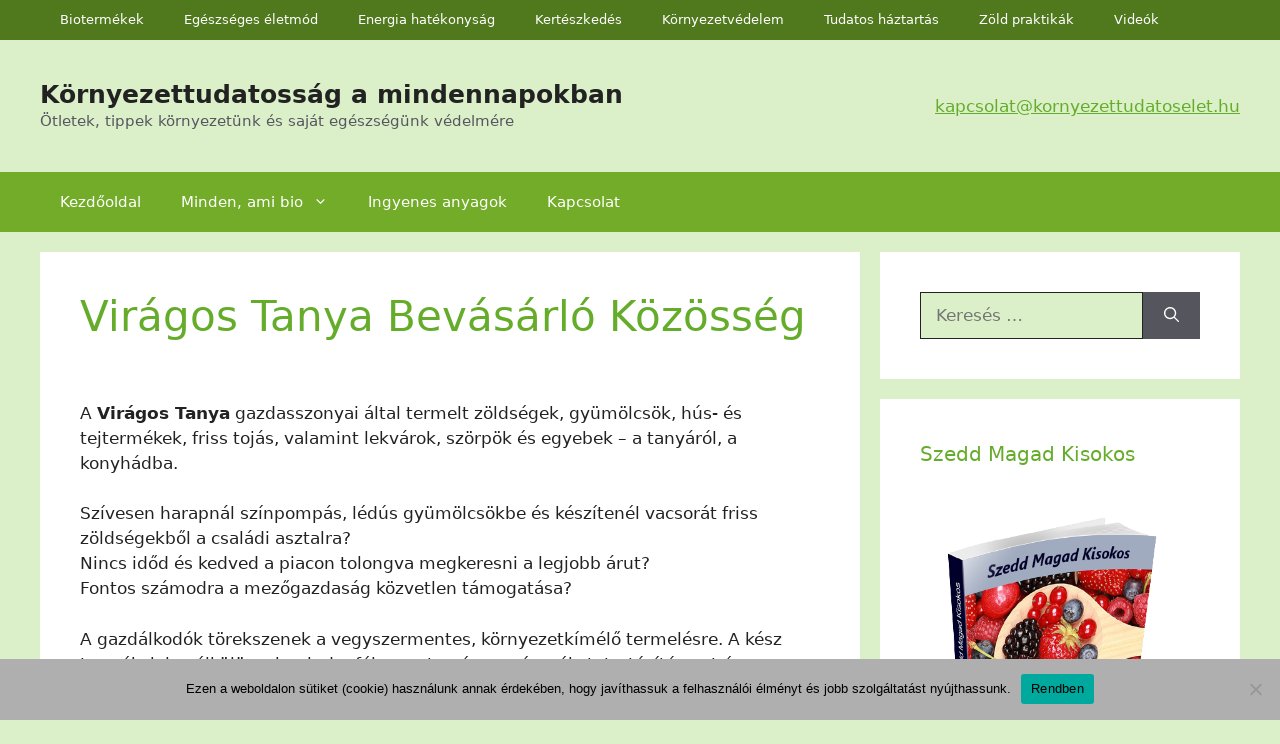

--- FILE ---
content_type: text/html; charset=UTF-8
request_url: https://kornyezettudatoselet.hu/minden-ami-bio/bevasarlo-kozossegek/viragos-tanya-bevasarlo-kozosseg/
body_size: 13990
content:
<!DOCTYPE html>
<html lang="hu">
<head>
	<meta charset="UTF-8">
	<link rel="profile" href="https://gmpg.org/xfn/11">
	<meta name='robots' content='index, follow, max-image-preview:large, max-snippet:-1, max-video-preview:-1' />
	<style>img:is([sizes="auto" i], [sizes^="auto," i]) { contain-intrinsic-size: 3000px 1500px }</style>
	<meta name="viewport" content="width=device-width, initial-scale=1">
	<!-- This site is optimized with the Yoast SEO plugin v25.5 - https://yoast.com/wordpress/plugins/seo/ -->
	<title>Virágos Tanya Bevásárló Közösség</title>
	<meta name="description" content="A Virágos Tanya gazdái hússal, tojással, zöldséggel és gyümölccsel is ellátják azokat, akik bio módon előállított terményekkel szeretnének táplálkozni." />
	<link rel="canonical" href="https://kornyezettudatoselet.hu/minden-ami-bio/bevasarlo-kozossegek/viragos-tanya-bevasarlo-kozosseg/" />
	<meta property="og:locale" content="hu_HU" />
	<meta property="og:type" content="article" />
	<meta property="og:title" content="Virágos Tanya Bevásárló Közösség" />
	<meta property="og:description" content="A Virágos Tanya gazdái hússal, tojással, zöldséggel és gyümölccsel is ellátják azokat, akik bio módon előállított terményekkel szeretnének táplálkozni." />
	<meta property="og:url" content="https://kornyezettudatoselet.hu/minden-ami-bio/bevasarlo-kozossegek/viragos-tanya-bevasarlo-kozosseg/" />
	<meta property="og:site_name" content="Környezettudatosság a mindennapokban" />
	<meta property="article:modified_time" content="2014-05-06T16:50:52+00:00" />
	<meta name="twitter:label1" content="Becsült olvasási idő" />
	<meta name="twitter:data1" content="1 perc" />
	<script type="application/ld+json" class="yoast-schema-graph">{"@context":"https://schema.org","@graph":[{"@type":"WebPage","@id":"https://kornyezettudatoselet.hu/minden-ami-bio/bevasarlo-kozossegek/viragos-tanya-bevasarlo-kozosseg/","url":"https://kornyezettudatoselet.hu/minden-ami-bio/bevasarlo-kozossegek/viragos-tanya-bevasarlo-kozosseg/","name":"Virágos Tanya Bevásárló Közösség","isPartOf":{"@id":"https://kornyezettudatoselet.hu/#website"},"datePublished":"2014-05-05T09:03:33+00:00","dateModified":"2014-05-06T16:50:52+00:00","description":"A Virágos Tanya gazdái hússal, tojással, zöldséggel és gyümölccsel is ellátják azokat, akik bio módon előállított terményekkel szeretnének táplálkozni.","breadcrumb":{"@id":"https://kornyezettudatoselet.hu/minden-ami-bio/bevasarlo-kozossegek/viragos-tanya-bevasarlo-kozosseg/#breadcrumb"},"inLanguage":"hu","potentialAction":[{"@type":"ReadAction","target":["https://kornyezettudatoselet.hu/minden-ami-bio/bevasarlo-kozossegek/viragos-tanya-bevasarlo-kozosseg/"]}]},{"@type":"BreadcrumbList","@id":"https://kornyezettudatoselet.hu/minden-ami-bio/bevasarlo-kozossegek/viragos-tanya-bevasarlo-kozosseg/#breadcrumb","itemListElement":[{"@type":"ListItem","position":1,"name":"Kezdőlap","item":"https://kornyezettudatoselet.hu/"},{"@type":"ListItem","position":2,"name":"Minden, ami bio","item":"https://kornyezettudatoselet.hu/minden-ami-bio/"},{"@type":"ListItem","position":3,"name":"Bevásárló közösségek","item":"https://kornyezettudatoselet.hu/minden-ami-bio/bevasarlo-kozossegek/"},{"@type":"ListItem","position":4,"name":"Virágos Tanya Bevásárló Közösség"}]},{"@type":"WebSite","@id":"https://kornyezettudatoselet.hu/#website","url":"https://kornyezettudatoselet.hu/","name":"Környezettudatosság a mindennapokban","description":"Ötletek, tippek környezetünk és saját egészségünk védelmére","potentialAction":[{"@type":"SearchAction","target":{"@type":"EntryPoint","urlTemplate":"https://kornyezettudatoselet.hu/?s={search_term_string}"},"query-input":{"@type":"PropertyValueSpecification","valueRequired":true,"valueName":"search_term_string"}}],"inLanguage":"hu"}]}</script>
	<!-- / Yoast SEO plugin. -->


<link rel="alternate" type="application/rss+xml" title="Környezettudatosság a mindennapokban &raquo; hírcsatorna" href="https://kornyezettudatoselet.hu/feed/" />
<link rel="alternate" type="application/rss+xml" title="Környezettudatosság a mindennapokban &raquo; hozzászólás hírcsatorna" href="https://kornyezettudatoselet.hu/comments/feed/" />
<link rel="alternate" type="application/rss+xml" title="Környezettudatosság a mindennapokban &raquo; Virágos Tanya Bevásárló Közösség hozzászólás hírcsatorna" href="https://kornyezettudatoselet.hu/minden-ami-bio/bevasarlo-kozossegek/viragos-tanya-bevasarlo-kozosseg/feed/" />
<script>
window._wpemojiSettings = {"baseUrl":"https:\/\/s.w.org\/images\/core\/emoji\/15.0.3\/72x72\/","ext":".png","svgUrl":"https:\/\/s.w.org\/images\/core\/emoji\/15.0.3\/svg\/","svgExt":".svg","source":{"concatemoji":"https:\/\/kornyezettudatoselet.hu\/wp-includes\/js\/wp-emoji-release.min.js?ver=6.7.4"}};
/*! This file is auto-generated */
!function(i,n){var o,s,e;function c(e){try{var t={supportTests:e,timestamp:(new Date).valueOf()};sessionStorage.setItem(o,JSON.stringify(t))}catch(e){}}function p(e,t,n){e.clearRect(0,0,e.canvas.width,e.canvas.height),e.fillText(t,0,0);var t=new Uint32Array(e.getImageData(0,0,e.canvas.width,e.canvas.height).data),r=(e.clearRect(0,0,e.canvas.width,e.canvas.height),e.fillText(n,0,0),new Uint32Array(e.getImageData(0,0,e.canvas.width,e.canvas.height).data));return t.every(function(e,t){return e===r[t]})}function u(e,t,n){switch(t){case"flag":return n(e,"\ud83c\udff3\ufe0f\u200d\u26a7\ufe0f","\ud83c\udff3\ufe0f\u200b\u26a7\ufe0f")?!1:!n(e,"\ud83c\uddfa\ud83c\uddf3","\ud83c\uddfa\u200b\ud83c\uddf3")&&!n(e,"\ud83c\udff4\udb40\udc67\udb40\udc62\udb40\udc65\udb40\udc6e\udb40\udc67\udb40\udc7f","\ud83c\udff4\u200b\udb40\udc67\u200b\udb40\udc62\u200b\udb40\udc65\u200b\udb40\udc6e\u200b\udb40\udc67\u200b\udb40\udc7f");case"emoji":return!n(e,"\ud83d\udc26\u200d\u2b1b","\ud83d\udc26\u200b\u2b1b")}return!1}function f(e,t,n){var r="undefined"!=typeof WorkerGlobalScope&&self instanceof WorkerGlobalScope?new OffscreenCanvas(300,150):i.createElement("canvas"),a=r.getContext("2d",{willReadFrequently:!0}),o=(a.textBaseline="top",a.font="600 32px Arial",{});return e.forEach(function(e){o[e]=t(a,e,n)}),o}function t(e){var t=i.createElement("script");t.src=e,t.defer=!0,i.head.appendChild(t)}"undefined"!=typeof Promise&&(o="wpEmojiSettingsSupports",s=["flag","emoji"],n.supports={everything:!0,everythingExceptFlag:!0},e=new Promise(function(e){i.addEventListener("DOMContentLoaded",e,{once:!0})}),new Promise(function(t){var n=function(){try{var e=JSON.parse(sessionStorage.getItem(o));if("object"==typeof e&&"number"==typeof e.timestamp&&(new Date).valueOf()<e.timestamp+604800&&"object"==typeof e.supportTests)return e.supportTests}catch(e){}return null}();if(!n){if("undefined"!=typeof Worker&&"undefined"!=typeof OffscreenCanvas&&"undefined"!=typeof URL&&URL.createObjectURL&&"undefined"!=typeof Blob)try{var e="postMessage("+f.toString()+"("+[JSON.stringify(s),u.toString(),p.toString()].join(",")+"));",r=new Blob([e],{type:"text/javascript"}),a=new Worker(URL.createObjectURL(r),{name:"wpTestEmojiSupports"});return void(a.onmessage=function(e){c(n=e.data),a.terminate(),t(n)})}catch(e){}c(n=f(s,u,p))}t(n)}).then(function(e){for(var t in e)n.supports[t]=e[t],n.supports.everything=n.supports.everything&&n.supports[t],"flag"!==t&&(n.supports.everythingExceptFlag=n.supports.everythingExceptFlag&&n.supports[t]);n.supports.everythingExceptFlag=n.supports.everythingExceptFlag&&!n.supports.flag,n.DOMReady=!1,n.readyCallback=function(){n.DOMReady=!0}}).then(function(){return e}).then(function(){var e;n.supports.everything||(n.readyCallback(),(e=n.source||{}).concatemoji?t(e.concatemoji):e.wpemoji&&e.twemoji&&(t(e.twemoji),t(e.wpemoji)))}))}((window,document),window._wpemojiSettings);
</script>
<style id='wp-emoji-styles-inline-css'>

	img.wp-smiley, img.emoji {
		display: inline !important;
		border: none !important;
		box-shadow: none !important;
		height: 1em !important;
		width: 1em !important;
		margin: 0 0.07em !important;
		vertical-align: -0.1em !important;
		background: none !important;
		padding: 0 !important;
	}
</style>
<link rel='stylesheet' id='wp-block-library-css' href='https://kornyezettudatoselet.hu/wp-includes/css/dist/block-library/style.min.css?ver=6.7.4' media='all' />
<style id='classic-theme-styles-inline-css'>
/*! This file is auto-generated */
.wp-block-button__link{color:#fff;background-color:#32373c;border-radius:9999px;box-shadow:none;text-decoration:none;padding:calc(.667em + 2px) calc(1.333em + 2px);font-size:1.125em}.wp-block-file__button{background:#32373c;color:#fff;text-decoration:none}
</style>
<style id='global-styles-inline-css'>
:root{--wp--preset--aspect-ratio--square: 1;--wp--preset--aspect-ratio--4-3: 4/3;--wp--preset--aspect-ratio--3-4: 3/4;--wp--preset--aspect-ratio--3-2: 3/2;--wp--preset--aspect-ratio--2-3: 2/3;--wp--preset--aspect-ratio--16-9: 16/9;--wp--preset--aspect-ratio--9-16: 9/16;--wp--preset--color--black: #000000;--wp--preset--color--cyan-bluish-gray: #abb8c3;--wp--preset--color--white: #ffffff;--wp--preset--color--pale-pink: #f78da7;--wp--preset--color--vivid-red: #cf2e2e;--wp--preset--color--luminous-vivid-orange: #ff6900;--wp--preset--color--luminous-vivid-amber: #fcb900;--wp--preset--color--light-green-cyan: #7bdcb5;--wp--preset--color--vivid-green-cyan: #00d084;--wp--preset--color--pale-cyan-blue: #8ed1fc;--wp--preset--color--vivid-cyan-blue: #0693e3;--wp--preset--color--vivid-purple: #9b51e0;--wp--preset--color--contrast: var(--contrast);--wp--preset--color--contrast-2: var(--contrast-2);--wp--preset--color--contrast-3: var(--contrast-3);--wp--preset--color--base: var(--base);--wp--preset--color--base-2: var(--base-2);--wp--preset--color--base-3: var(--base-3);--wp--preset--color--accent: var(--accent);--wp--preset--gradient--vivid-cyan-blue-to-vivid-purple: linear-gradient(135deg,rgba(6,147,227,1) 0%,rgb(155,81,224) 100%);--wp--preset--gradient--light-green-cyan-to-vivid-green-cyan: linear-gradient(135deg,rgb(122,220,180) 0%,rgb(0,208,130) 100%);--wp--preset--gradient--luminous-vivid-amber-to-luminous-vivid-orange: linear-gradient(135deg,rgba(252,185,0,1) 0%,rgba(255,105,0,1) 100%);--wp--preset--gradient--luminous-vivid-orange-to-vivid-red: linear-gradient(135deg,rgba(255,105,0,1) 0%,rgb(207,46,46) 100%);--wp--preset--gradient--very-light-gray-to-cyan-bluish-gray: linear-gradient(135deg,rgb(238,238,238) 0%,rgb(169,184,195) 100%);--wp--preset--gradient--cool-to-warm-spectrum: linear-gradient(135deg,rgb(74,234,220) 0%,rgb(151,120,209) 20%,rgb(207,42,186) 40%,rgb(238,44,130) 60%,rgb(251,105,98) 80%,rgb(254,248,76) 100%);--wp--preset--gradient--blush-light-purple: linear-gradient(135deg,rgb(255,206,236) 0%,rgb(152,150,240) 100%);--wp--preset--gradient--blush-bordeaux: linear-gradient(135deg,rgb(254,205,165) 0%,rgb(254,45,45) 50%,rgb(107,0,62) 100%);--wp--preset--gradient--luminous-dusk: linear-gradient(135deg,rgb(255,203,112) 0%,rgb(199,81,192) 50%,rgb(65,88,208) 100%);--wp--preset--gradient--pale-ocean: linear-gradient(135deg,rgb(255,245,203) 0%,rgb(182,227,212) 50%,rgb(51,167,181) 100%);--wp--preset--gradient--electric-grass: linear-gradient(135deg,rgb(202,248,128) 0%,rgb(113,206,126) 100%);--wp--preset--gradient--midnight: linear-gradient(135deg,rgb(2,3,129) 0%,rgb(40,116,252) 100%);--wp--preset--font-size--small: 13px;--wp--preset--font-size--medium: 20px;--wp--preset--font-size--large: 36px;--wp--preset--font-size--x-large: 42px;--wp--preset--spacing--20: 0.44rem;--wp--preset--spacing--30: 0.67rem;--wp--preset--spacing--40: 1rem;--wp--preset--spacing--50: 1.5rem;--wp--preset--spacing--60: 2.25rem;--wp--preset--spacing--70: 3.38rem;--wp--preset--spacing--80: 5.06rem;--wp--preset--shadow--natural: 6px 6px 9px rgba(0, 0, 0, 0.2);--wp--preset--shadow--deep: 12px 12px 50px rgba(0, 0, 0, 0.4);--wp--preset--shadow--sharp: 6px 6px 0px rgba(0, 0, 0, 0.2);--wp--preset--shadow--outlined: 6px 6px 0px -3px rgba(255, 255, 255, 1), 6px 6px rgba(0, 0, 0, 1);--wp--preset--shadow--crisp: 6px 6px 0px rgba(0, 0, 0, 1);}:where(.is-layout-flex){gap: 0.5em;}:where(.is-layout-grid){gap: 0.5em;}body .is-layout-flex{display: flex;}.is-layout-flex{flex-wrap: wrap;align-items: center;}.is-layout-flex > :is(*, div){margin: 0;}body .is-layout-grid{display: grid;}.is-layout-grid > :is(*, div){margin: 0;}:where(.wp-block-columns.is-layout-flex){gap: 2em;}:where(.wp-block-columns.is-layout-grid){gap: 2em;}:where(.wp-block-post-template.is-layout-flex){gap: 1.25em;}:where(.wp-block-post-template.is-layout-grid){gap: 1.25em;}.has-black-color{color: var(--wp--preset--color--black) !important;}.has-cyan-bluish-gray-color{color: var(--wp--preset--color--cyan-bluish-gray) !important;}.has-white-color{color: var(--wp--preset--color--white) !important;}.has-pale-pink-color{color: var(--wp--preset--color--pale-pink) !important;}.has-vivid-red-color{color: var(--wp--preset--color--vivid-red) !important;}.has-luminous-vivid-orange-color{color: var(--wp--preset--color--luminous-vivid-orange) !important;}.has-luminous-vivid-amber-color{color: var(--wp--preset--color--luminous-vivid-amber) !important;}.has-light-green-cyan-color{color: var(--wp--preset--color--light-green-cyan) !important;}.has-vivid-green-cyan-color{color: var(--wp--preset--color--vivid-green-cyan) !important;}.has-pale-cyan-blue-color{color: var(--wp--preset--color--pale-cyan-blue) !important;}.has-vivid-cyan-blue-color{color: var(--wp--preset--color--vivid-cyan-blue) !important;}.has-vivid-purple-color{color: var(--wp--preset--color--vivid-purple) !important;}.has-black-background-color{background-color: var(--wp--preset--color--black) !important;}.has-cyan-bluish-gray-background-color{background-color: var(--wp--preset--color--cyan-bluish-gray) !important;}.has-white-background-color{background-color: var(--wp--preset--color--white) !important;}.has-pale-pink-background-color{background-color: var(--wp--preset--color--pale-pink) !important;}.has-vivid-red-background-color{background-color: var(--wp--preset--color--vivid-red) !important;}.has-luminous-vivid-orange-background-color{background-color: var(--wp--preset--color--luminous-vivid-orange) !important;}.has-luminous-vivid-amber-background-color{background-color: var(--wp--preset--color--luminous-vivid-amber) !important;}.has-light-green-cyan-background-color{background-color: var(--wp--preset--color--light-green-cyan) !important;}.has-vivid-green-cyan-background-color{background-color: var(--wp--preset--color--vivid-green-cyan) !important;}.has-pale-cyan-blue-background-color{background-color: var(--wp--preset--color--pale-cyan-blue) !important;}.has-vivid-cyan-blue-background-color{background-color: var(--wp--preset--color--vivid-cyan-blue) !important;}.has-vivid-purple-background-color{background-color: var(--wp--preset--color--vivid-purple) !important;}.has-black-border-color{border-color: var(--wp--preset--color--black) !important;}.has-cyan-bluish-gray-border-color{border-color: var(--wp--preset--color--cyan-bluish-gray) !important;}.has-white-border-color{border-color: var(--wp--preset--color--white) !important;}.has-pale-pink-border-color{border-color: var(--wp--preset--color--pale-pink) !important;}.has-vivid-red-border-color{border-color: var(--wp--preset--color--vivid-red) !important;}.has-luminous-vivid-orange-border-color{border-color: var(--wp--preset--color--luminous-vivid-orange) !important;}.has-luminous-vivid-amber-border-color{border-color: var(--wp--preset--color--luminous-vivid-amber) !important;}.has-light-green-cyan-border-color{border-color: var(--wp--preset--color--light-green-cyan) !important;}.has-vivid-green-cyan-border-color{border-color: var(--wp--preset--color--vivid-green-cyan) !important;}.has-pale-cyan-blue-border-color{border-color: var(--wp--preset--color--pale-cyan-blue) !important;}.has-vivid-cyan-blue-border-color{border-color: var(--wp--preset--color--vivid-cyan-blue) !important;}.has-vivid-purple-border-color{border-color: var(--wp--preset--color--vivid-purple) !important;}.has-vivid-cyan-blue-to-vivid-purple-gradient-background{background: var(--wp--preset--gradient--vivid-cyan-blue-to-vivid-purple) !important;}.has-light-green-cyan-to-vivid-green-cyan-gradient-background{background: var(--wp--preset--gradient--light-green-cyan-to-vivid-green-cyan) !important;}.has-luminous-vivid-amber-to-luminous-vivid-orange-gradient-background{background: var(--wp--preset--gradient--luminous-vivid-amber-to-luminous-vivid-orange) !important;}.has-luminous-vivid-orange-to-vivid-red-gradient-background{background: var(--wp--preset--gradient--luminous-vivid-orange-to-vivid-red) !important;}.has-very-light-gray-to-cyan-bluish-gray-gradient-background{background: var(--wp--preset--gradient--very-light-gray-to-cyan-bluish-gray) !important;}.has-cool-to-warm-spectrum-gradient-background{background: var(--wp--preset--gradient--cool-to-warm-spectrum) !important;}.has-blush-light-purple-gradient-background{background: var(--wp--preset--gradient--blush-light-purple) !important;}.has-blush-bordeaux-gradient-background{background: var(--wp--preset--gradient--blush-bordeaux) !important;}.has-luminous-dusk-gradient-background{background: var(--wp--preset--gradient--luminous-dusk) !important;}.has-pale-ocean-gradient-background{background: var(--wp--preset--gradient--pale-ocean) !important;}.has-electric-grass-gradient-background{background: var(--wp--preset--gradient--electric-grass) !important;}.has-midnight-gradient-background{background: var(--wp--preset--gradient--midnight) !important;}.has-small-font-size{font-size: var(--wp--preset--font-size--small) !important;}.has-medium-font-size{font-size: var(--wp--preset--font-size--medium) !important;}.has-large-font-size{font-size: var(--wp--preset--font-size--large) !important;}.has-x-large-font-size{font-size: var(--wp--preset--font-size--x-large) !important;}
:where(.wp-block-post-template.is-layout-flex){gap: 1.25em;}:where(.wp-block-post-template.is-layout-grid){gap: 1.25em;}
:where(.wp-block-columns.is-layout-flex){gap: 2em;}:where(.wp-block-columns.is-layout-grid){gap: 2em;}
:root :where(.wp-block-pullquote){font-size: 1.5em;line-height: 1.6;}
</style>
<link rel='stylesheet' id='contact-form-7-css' href='https://kornyezettudatoselet.hu/wp-content/plugins/contact-form-7/includes/css/styles.css?ver=6.1' media='all' />
<link rel='stylesheet' id='cookie-notice-front-css' href='https://kornyezettudatoselet.hu/wp-content/plugins/cookie-notice/css/front.min.css?ver=2.5.7' media='all' />
<link rel='stylesheet' id='wc-captcha-frontend-css' href='https://kornyezettudatoselet.hu/wp-content/plugins/wc-captcha/css/frontend.css?ver=6.7.4' media='all' />
<link rel='stylesheet' id='generate-comments-css' href='https://kornyezettudatoselet.hu/wp-content/themes/generatepress/assets/css/components/comments.min.css?ver=3.1.3' media='all' />
<link rel='stylesheet' id='generate-widget-areas-css' href='https://kornyezettudatoselet.hu/wp-content/themes/generatepress/assets/css/components/widget-areas.min.css?ver=3.1.3' media='all' />
<link rel='stylesheet' id='generate-style-css' href='https://kornyezettudatoselet.hu/wp-content/themes/generatepress/assets/css/main.min.css?ver=3.1.3' media='all' />
<style id='generate-style-inline-css'>
body{background-color:#dbf0c9;color:var(--contrast);}a{color:#65ac2b;}a:hover, a:focus, a:active{color:var(--contrast);}.wp-block-group__inner-container{max-width:1200px;margin-left:auto;margin-right:auto;}.generate-back-to-top{font-size:20px;border-radius:3px;position:fixed;bottom:30px;right:30px;line-height:40px;width:40px;text-align:center;z-index:10;transition:opacity 300ms ease-in-out;}:root{--contrast:#222222;--contrast-2:#575760;--contrast-3:#b2b2be;--base:#f0f0f0;--base-2:#f7f8f9;--base-3:#ffffff;--accent:#1e73be;}.has-contrast-color{color:#222222;}.has-contrast-background-color{background-color:#222222;}.has-contrast-2-color{color:#575760;}.has-contrast-2-background-color{background-color:#575760;}.has-contrast-3-color{color:#b2b2be;}.has-contrast-3-background-color{background-color:#b2b2be;}.has-base-color{color:#f0f0f0;}.has-base-background-color{background-color:#f0f0f0;}.has-base-2-color{color:#f7f8f9;}.has-base-2-background-color{background-color:#f7f8f9;}.has-base-3-color{color:#ffffff;}.has-base-3-background-color{background-color:#ffffff;}.has-accent-color{color:#1e73be;}.has-accent-background-color{background-color:#1e73be;}.top-bar{background-color:var(--accent);color:#ffffff;}.top-bar a{color:#ffffff;}.top-bar a:hover{color:#303030;}.site-header{background-color:#dbf0c9;}.main-title a,.main-title a:hover{color:var(--contrast);}.site-description{color:var(--contrast-2);}.main-navigation,.main-navigation ul ul{background-color:#72ac29;}.main-navigation .main-nav ul li a, .main-navigation .menu-toggle, .main-navigation .menu-bar-items{color:var(--base-3);}.main-navigation .main-nav ul li:not([class*="current-menu-"]):hover > a, .main-navigation .main-nav ul li:not([class*="current-menu-"]):focus > a, .main-navigation .main-nav ul li.sfHover:not([class*="current-menu-"]) > a, .main-navigation .menu-bar-item:hover > a, .main-navigation .menu-bar-item.sfHover > a{color:var(--contrast);}button.menu-toggle:hover,button.menu-toggle:focus{color:var(--base-3);}.main-navigation .main-nav ul li[class*="current-menu-"] > a{color:var(--contrast-2);}.navigation-search input[type="search"],.navigation-search input[type="search"]:active, .navigation-search input[type="search"]:focus, .main-navigation .main-nav ul li.search-item.active > a, .main-navigation .menu-bar-items .search-item.active > a{color:var(--contrast);}.main-navigation ul ul{background-color:#72ac29;}.separate-containers .inside-article, .separate-containers .comments-area, .separate-containers .page-header, .one-container .container, .separate-containers .paging-navigation, .inside-page-header{background-color:var(--base-3);}.entry-title a{color:var(--contrast);}.entry-title a:hover{color:var(--contrast-2);}.entry-meta{color:var(--contrast-2);}h1{color:#65ac2b;}h2{color:#65ac2b;}h3{color:#65ac2b;}h4{color:#65ac2b;}.sidebar .widget{background-color:var(--base-3);}.footer-widgets{background-color:#72ac29;}.site-info{color:#ffffff;background-color:#50781d;}input[type="text"],input[type="email"],input[type="url"],input[type="password"],input[type="search"],input[type="tel"],input[type="number"],textarea,select{color:var(--contrast);background-color:#dbf0c9;border-color:var(--contrast);}input[type="text"]:focus,input[type="email"]:focus,input[type="url"]:focus,input[type="password"]:focus,input[type="search"]:focus,input[type="tel"]:focus,input[type="number"]:focus,textarea:focus,select:focus{color:var(--contrast);background-color:var(--base-2);border-color:var(--contrast-3);}button,html input[type="button"],input[type="reset"],input[type="submit"],a.button,a.wp-block-button__link:not(.has-background){color:#ffffff;background-color:#55555e;}button:hover,html input[type="button"]:hover,input[type="reset"]:hover,input[type="submit"]:hover,a.button:hover,button:focus,html input[type="button"]:focus,input[type="reset"]:focus,input[type="submit"]:focus,a.button:focus,a.wp-block-button__link:not(.has-background):active,a.wp-block-button__link:not(.has-background):focus,a.wp-block-button__link:not(.has-background):hover{color:#ffffff;background-color:#3f4047;}a.generate-back-to-top{background-color:#65ac2b;color:#ffffff;}a.generate-back-to-top:hover,a.generate-back-to-top:focus{background-color:var(--contrast);color:#ffffff;}@media (max-width:768px){.main-navigation .menu-bar-item:hover > a, .main-navigation .menu-bar-item.sfHover > a{background:none;color:var(--base-3);}}.inside-top-bar.grid-container{max-width:1280px;}.inside-header{padding:40px;}.inside-header.grid-container{max-width:1280px;}.site-main .wp-block-group__inner-container{padding:40px;}.separate-containers .paging-navigation{padding-top:20px;padding-bottom:20px;}.entry-content .alignwide, body:not(.no-sidebar) .entry-content .alignfull{margin-left:-40px;width:calc(100% + 80px);max-width:calc(100% + 80px);}.rtl .menu-item-has-children .dropdown-menu-toggle{padding-left:20px;}.rtl .main-navigation .main-nav ul li.menu-item-has-children > a{padding-right:20px;}.footer-widgets-container.grid-container{max-width:1280px;}.inside-site-info.grid-container{max-width:1280px;}@media (max-width:768px){.separate-containers .inside-article, .separate-containers .comments-area, .separate-containers .page-header, .separate-containers .paging-navigation, .one-container .site-content, .inside-page-header{padding:30px;}.site-main .wp-block-group__inner-container{padding:30px;}.inside-top-bar{padding-right:30px;padding-left:30px;}.inside-header{padding-right:30px;padding-left:30px;}.widget-area .widget{padding-top:30px;padding-right:30px;padding-bottom:30px;padding-left:30px;}.footer-widgets-container{padding-top:30px;padding-right:30px;padding-bottom:30px;padding-left:30px;}.inside-site-info{padding-right:30px;padding-left:30px;}.entry-content .alignwide, body:not(.no-sidebar) .entry-content .alignfull{margin-left:-30px;width:calc(100% + 60px);max-width:calc(100% + 60px);}.one-container .site-main .paging-navigation{margin-bottom:20px;}}/* End cached CSS */.is-right-sidebar{width:30%;}.is-left-sidebar{width:30%;}.site-content .content-area{width:70%;}@media (max-width:768px){.main-navigation .menu-toggle,.sidebar-nav-mobile:not(#sticky-placeholder){display:block;}.main-navigation ul,.gen-sidebar-nav,.main-navigation:not(.slideout-navigation):not(.toggled) .main-nav > ul,.has-inline-mobile-toggle #site-navigation .inside-navigation > *:not(.navigation-search):not(.main-nav){display:none;}.nav-align-right .inside-navigation,.nav-align-center .inside-navigation{justify-content:space-between;}}
</style>
<link rel='stylesheet' id='generate-child-css' href='https://kornyezettudatoselet.hu/wp-content/themes/generatepress-child/style.css?ver=1654239003' media='all' />
<link rel='stylesheet' id='generate-secondary-nav-css' href='https://kornyezettudatoselet.hu/wp-content/plugins/gp-premium/secondary-nav/functions/css/main.min.css?ver=2.3.1' media='all' />
<style id='generate-secondary-nav-inline-css'>
.secondary-navigation{background-color:#50781d;}.secondary-navigation .main-nav ul li a,.secondary-navigation .menu-toggle,.secondary-menu-bar-items .menu-bar-item > a{color:var(--base-3);}.secondary-navigation .secondary-menu-bar-items{color:var(--base-3);}button.secondary-menu-toggle:hover,button.secondary-menu-toggle:focus{color:var(--base-3);}.widget-area .secondary-navigation{margin-bottom:20px;}.secondary-navigation ul ul{background-color:var(--contrast);top:auto;}.secondary-navigation .main-nav ul li:not([class*="current-menu-"]):hover > a, .secondary-navigation .main-nav ul li:not([class*="current-menu-"]):focus > a, .secondary-navigation .main-nav ul li.sfHover:not([class*="current-menu-"]) > a, .secondary-menu-bar-items .menu-bar-item:hover > a{color:#d3d3dd;}.secondary-navigation .main-nav ul ul li:not([class*="current-menu-"]):hover > a,.secondary-navigation .main-nav ul ul li:not([class*="current-menu-"]):focus > a,.secondary-navigation .main-nav ul ul li.sfHover:not([class*="current-menu-"]) > a{color:#ffffff;background-color:#474747;}.secondary-navigation .main-nav ul li[class*="current-menu-"] > a{color:#222222;}.secondary-navigation .main-nav ul ul li[class*="current-menu-"] > a{color:#ffffff;background-color:#474747;}.secondary-navigation.toggled .dropdown-menu-toggle:before{display:none;}@media (max-width:768px) {.secondary-menu-bar-items .menu-bar-item:hover > a{background: none;color: var(--base-3);}}
</style>
<link rel='stylesheet' id='generate-secondary-nav-mobile-css' href='https://kornyezettudatoselet.hu/wp-content/plugins/gp-premium/secondary-nav/functions/css/main-mobile.min.css?ver=2.3.1' media='all' />
<script id="cookie-notice-front-js-before">
var cnArgs = {"ajaxUrl":"https:\/\/kornyezettudatoselet.hu\/wp-admin\/admin-ajax.php","nonce":"378d2a882f","hideEffect":"slide","position":"bottom","onScroll":false,"onScrollOffset":100,"onClick":false,"cookieName":"cookie_notice_accepted","cookieTime":15811200,"cookieTimeRejected":2592000,"globalCookie":false,"redirection":false,"cache":false,"revokeCookies":false,"revokeCookiesOpt":"automatic"};
</script>
<script src="https://kornyezettudatoselet.hu/wp-content/plugins/cookie-notice/js/front.min.js?ver=2.5.7" id="cookie-notice-front-js"></script>
<link rel="https://api.w.org/" href="https://kornyezettudatoselet.hu/wp-json/" /><link rel="alternate" title="JSON" type="application/json" href="https://kornyezettudatoselet.hu/wp-json/wp/v2/pages/5214" /><link rel="EditURI" type="application/rsd+xml" title="RSD" href="https://kornyezettudatoselet.hu/xmlrpc.php?rsd" />
<meta name="generator" content="WordPress 6.7.4" />
<link rel='shortlink' href='https://kornyezettudatoselet.hu/?p=5214' />
<link rel="alternate" title="oEmbed (JSON)" type="application/json+oembed" href="https://kornyezettudatoselet.hu/wp-json/oembed/1.0/embed?url=https%3A%2F%2Fkornyezettudatoselet.hu%2Fminden-ami-bio%2Fbevasarlo-kozossegek%2Fviragos-tanya-bevasarlo-kozosseg%2F" />
<link rel="alternate" title="oEmbed (XML)" type="text/xml+oembed" href="https://kornyezettudatoselet.hu/wp-json/oembed/1.0/embed?url=https%3A%2F%2Fkornyezettudatoselet.hu%2Fminden-ami-bio%2Fbevasarlo-kozossegek%2Fviragos-tanya-bevasarlo-kozosseg%2F&#038;format=xml" />

		<!-- GA Google Analytics @ https://m0n.co/ga -->
		<script>
			(function(i,s,o,g,r,a,m){i['GoogleAnalyticsObject']=r;i[r]=i[r]||function(){
			(i[r].q=i[r].q||[]).push(arguments)},i[r].l=1*new Date();a=s.createElement(o),
			m=s.getElementsByTagName(o)[0];a.async=1;a.src=g;m.parentNode.insertBefore(a,m)
			})(window,document,'script','https://www.google-analytics.com/analytics.js','ga');
			ga('create', 'UA-50420738-1', 'auto');
			ga('send', 'pageview');
		</script>

	</head>

<body class="page-template-default page page-id-5214 page-child parent-pageid-4178 wp-embed-responsive cookies-not-set secondary-nav-above-header secondary-nav-aligned-left right-sidebar nav-below-header separate-containers header-aligned-left dropdown-hover" itemtype="https://schema.org/WebPage" itemscope>
	<a class="screen-reader-text skip-link" href="#content" title="Kilépés a tartalomba">Kilépés a tartalomba</a>			<nav id="secondary-navigation" class="secondary-navigation" itemtype="https://schema.org/SiteNavigationElement" itemscope="itemscope">
				<div class="inside-navigation grid-container grid-parent">
										<button class="menu-toggle secondary-menu-toggle">
						<span class="gp-icon icon-menu-bars"><svg viewBox="0 0 512 512" aria-hidden="true" xmlns="http://www.w3.org/2000/svg" width="1em" height="1em"><path d="M0 96c0-13.255 10.745-24 24-24h464c13.255 0 24 10.745 24 24s-10.745 24-24 24H24c-13.255 0-24-10.745-24-24zm0 160c0-13.255 10.745-24 24-24h464c13.255 0 24 10.745 24 24s-10.745 24-24 24H24c-13.255 0-24-10.745-24-24zm0 160c0-13.255 10.745-24 24-24h464c13.255 0 24 10.745 24 24s-10.745 24-24 24H24c-13.255 0-24-10.745-24-24z" /></svg><svg viewBox="0 0 512 512" aria-hidden="true" xmlns="http://www.w3.org/2000/svg" width="1em" height="1em"><path d="M71.029 71.029c9.373-9.372 24.569-9.372 33.942 0L256 222.059l151.029-151.03c9.373-9.372 24.569-9.372 33.942 0 9.372 9.373 9.372 24.569 0 33.942L289.941 256l151.03 151.029c9.372 9.373 9.372 24.569 0 33.942-9.373 9.372-24.569 9.372-33.942 0L256 289.941l-151.029 151.03c-9.373 9.372-24.569 9.372-33.942 0-9.372-9.373-9.372-24.569 0-33.942L222.059 256 71.029 104.971c-9.372-9.373-9.372-24.569 0-33.942z" /></svg></span><span class="mobile-menu">Menu</span>					</button>
					<div class="main-nav"><ul id="menu-blog-kategoriak" class=" secondary-menu sf-menu"><li id="menu-item-8908" class="menu-item menu-item-type-taxonomy menu-item-object-category menu-item-8908"><a href="https://kornyezettudatoselet.hu/category/biotermekek/">Biotermékek</a></li>
<li id="menu-item-8909" class="menu-item menu-item-type-taxonomy menu-item-object-category menu-item-8909"><a href="https://kornyezettudatoselet.hu/category/egeszseges-eletmod/">Egészséges életmód</a></li>
<li id="menu-item-9723" class="menu-item menu-item-type-taxonomy menu-item-object-category menu-item-9723"><a href="https://kornyezettudatoselet.hu/category/energia_hatekonysag/">Energia hatékonyság</a></li>
<li id="menu-item-9730" class="menu-item menu-item-type-taxonomy menu-item-object-category menu-item-9730"><a href="https://kornyezettudatoselet.hu/category/kerteszkedes/">Kertészkedés</a></li>
<li id="menu-item-8913" class="menu-item menu-item-type-taxonomy menu-item-object-category menu-item-8913"><a href="https://kornyezettudatoselet.hu/category/kornyezetvedelem/">Környezetvédelem</a></li>
<li id="menu-item-8918" class="menu-item menu-item-type-taxonomy menu-item-object-category menu-item-8918"><a href="https://kornyezettudatoselet.hu/category/tudatos_haztartas/">Tudatos háztartás</a></li>
<li id="menu-item-8921" class="menu-item menu-item-type-taxonomy menu-item-object-category menu-item-8921"><a href="https://kornyezettudatoselet.hu/category/zold_praktikak/">Zöld praktikák</a></li>
<li id="menu-item-8919" class="menu-item menu-item-type-taxonomy menu-item-object-category menu-item-8919"><a href="https://kornyezettudatoselet.hu/category/videok/">Videók</a></li>
</ul></div>				</div><!-- .inside-navigation -->
			</nav><!-- #secondary-navigation -->
					<header class="site-header" id="masthead" aria-label="Oldal"  itemtype="https://schema.org/WPHeader" itemscope>
			<div class="inside-header grid-container">
				<div class="site-branding">
						<p class="main-title" itemprop="headline">
					<a href="https://kornyezettudatoselet.hu/" rel="home">
						Környezettudatosság a mindennapokban
					</a>
				</p>
						<p class="site-description" itemprop="description">
					Ötletek, tippek környezetünk és saját egészségünk védelmére
				</p>
					</div>			<div class="header-widget">
				<aside id="custom_html-6" class="widget_text widget inner-padding widget_custom_html"><div class="textwidget custom-html-widget"> <i class="fa-solid fa-envelope"></i> <a href="mailto:kapcsolat@kornyezettudatoselet.hu"><u>kapcsolat@kornyezettudatoselet.hu</u></a></div></aside>			</div>
						</div>
		</header>
				<nav class="main-navigation sub-menu-right" id="site-navigation" aria-label="Elsődleges"  itemtype="https://schema.org/SiteNavigationElement" itemscope>
			<div class="inside-navigation grid-container">
								<button class="menu-toggle" aria-controls="primary-menu" aria-expanded="false">
					<span class="gp-icon icon-menu-bars"><svg viewBox="0 0 512 512" aria-hidden="true" xmlns="http://www.w3.org/2000/svg" width="1em" height="1em"><path d="M0 96c0-13.255 10.745-24 24-24h464c13.255 0 24 10.745 24 24s-10.745 24-24 24H24c-13.255 0-24-10.745-24-24zm0 160c0-13.255 10.745-24 24-24h464c13.255 0 24 10.745 24 24s-10.745 24-24 24H24c-13.255 0-24-10.745-24-24zm0 160c0-13.255 10.745-24 24-24h464c13.255 0 24 10.745 24 24s-10.745 24-24 24H24c-13.255 0-24-10.745-24-24z" /></svg><svg viewBox="0 0 512 512" aria-hidden="true" xmlns="http://www.w3.org/2000/svg" width="1em" height="1em"><path d="M71.029 71.029c9.373-9.372 24.569-9.372 33.942 0L256 222.059l151.029-151.03c9.373-9.372 24.569-9.372 33.942 0 9.372 9.373 9.372 24.569 0 33.942L289.941 256l151.03 151.029c9.372 9.373 9.372 24.569 0 33.942-9.373 9.372-24.569 9.372-33.942 0L256 289.941l-151.029 151.03c-9.373 9.372-24.569 9.372-33.942 0-9.372-9.373-9.372-24.569 0-33.942L222.059 256 71.029 104.971c-9.372-9.373-9.372-24.569 0-33.942z" /></svg></span><span class="mobile-menu">Menü</span>				</button>
				<div id="primary-menu" class="main-nav"><ul id="menu-oldalak" class=" menu sf-menu"><li id="menu-item-2252" class="menu-item menu-item-type-post_type menu-item-object-page menu-item-home menu-item-2252"><a href="https://kornyezettudatoselet.hu/">Kezdőoldal</a></li>
<li id="menu-item-2247" class="menu-item menu-item-type-post_type menu-item-object-page current-page-ancestor menu-item-has-children menu-item-2247"><a href="https://kornyezettudatoselet.hu/minden-ami-bio/">Minden, ami bio<span role="presentation" class="dropdown-menu-toggle"><span class="gp-icon icon-arrow"><svg viewBox="0 0 330 512" aria-hidden="true" xmlns="http://www.w3.org/2000/svg" width="1em" height="1em"><path d="M305.913 197.085c0 2.266-1.133 4.815-2.833 6.514L171.087 335.593c-1.7 1.7-4.249 2.832-6.515 2.832s-4.815-1.133-6.515-2.832L26.064 203.599c-1.7-1.7-2.832-4.248-2.832-6.514s1.132-4.816 2.832-6.515l14.162-14.163c1.7-1.699 3.966-2.832 6.515-2.832 2.266 0 4.815 1.133 6.515 2.832l111.316 111.317 111.316-111.317c1.7-1.699 4.249-2.832 6.515-2.832s4.815 1.133 6.515 2.832l14.162 14.163c1.7 1.7 2.833 4.249 2.833 6.515z" /></svg></span></span></a>
<ul class="sub-menu">
	<li id="menu-item-8935" class="menu-item menu-item-type-post_type menu-item-object-page menu-item-8935"><a href="https://kornyezettudatoselet.hu/minden-ami-bio/biogazdasagok/">Biogazdaságok</a></li>
	<li id="menu-item-8936" class="menu-item menu-item-type-post_type menu-item-object-page menu-item-8936"><a href="https://kornyezettudatoselet.hu/minden-ami-bio/biopiacok/">Biopiacok</a></li>
	<li id="menu-item-8939" class="menu-item menu-item-type-post_type menu-item-object-page menu-item-has-children menu-item-8939"><a href="https://kornyezettudatoselet.hu/minden-ami-bio/bioboltok/">Bioboltok<span role="presentation" class="dropdown-menu-toggle"><span class="gp-icon icon-arrow-right"><svg viewBox="0 0 192 512" aria-hidden="true" xmlns="http://www.w3.org/2000/svg" width="1em" height="1em" fill-rule="evenodd" clip-rule="evenodd" stroke-linejoin="round" stroke-miterlimit="1.414"><path d="M178.425 256.001c0 2.266-1.133 4.815-2.832 6.515L43.599 394.509c-1.7 1.7-4.248 2.833-6.514 2.833s-4.816-1.133-6.515-2.833l-14.163-14.162c-1.699-1.7-2.832-3.966-2.832-6.515 0-2.266 1.133-4.815 2.832-6.515l111.317-111.316L16.407 144.685c-1.699-1.7-2.832-4.249-2.832-6.515s1.133-4.815 2.832-6.515l14.163-14.162c1.7-1.7 4.249-2.833 6.515-2.833s4.815 1.133 6.514 2.833l131.994 131.993c1.7 1.7 2.832 4.249 2.832 6.515z" fill-rule="nonzero" /></svg></span></span></a>
	<ul class="sub-menu">
		<li id="menu-item-8937" class="menu-item menu-item-type-post_type menu-item-object-page menu-item-8937"><a href="https://kornyezettudatoselet.hu/minden-ami-bio/bioboltok/budapesti-bioboltok/">Budapesti bioboltok</a></li>
		<li id="menu-item-8940" class="menu-item menu-item-type-post_type menu-item-object-page menu-item-8940"><a href="https://kornyezettudatoselet.hu/minden-ami-bio/bioboltok/videki-bioboltok/">Vidéki bioboltok</a></li>
		<li id="menu-item-8941" class="menu-item menu-item-type-post_type menu-item-object-page menu-item-8941"><a href="https://kornyezettudatoselet.hu/minden-ami-bio/bioboltok/internetes-bioboltok/">Internetes bioboltok</a></li>
	</ul>
</li>
	<li id="menu-item-8942" class="menu-item menu-item-type-post_type menu-item-object-page current-page-ancestor menu-item-8942"><a href="https://kornyezettudatoselet.hu/minden-ami-bio/bevasarlo-kozossegek/">Bevásárló közösségek</a></li>
	<li id="menu-item-8949" class="menu-item menu-item-type-post_type menu-item-object-page menu-item-8949"><a href="https://kornyezettudatoselet.hu/minden-ami-bio/kozossegi-gazdasagok/">Közösségi gazdaságok</a></li>
</ul>
</li>
<li id="menu-item-8932" class="menu-item menu-item-type-post_type menu-item-object-page menu-item-8932"><a href="https://kornyezettudatoselet.hu/ingyenes-anyagok/">Ingyenes anyagok</a></li>
<li id="menu-item-9729" class="menu-item menu-item-type-post_type menu-item-object-page menu-item-9729"><a href="https://kornyezettudatoselet.hu/kapcsolat/">Kapcsolat</a></li>
</ul></div>			</div>
		</nav>
		
	<div class="site grid-container container hfeed" id="page">
				<div class="site-content" id="content">
			
	<div class="content-area" id="primary">
		<main class="site-main" id="main">
			
<article id="post-5214" class="post-5214 page type-page status-publish" itemtype="https://schema.org/CreativeWork" itemscope>
	<div class="inside-article">
		
			<header class="entry-header" aria-label="Tartalom">
				<h1 class="entry-title" itemprop="headline">Virágos Tanya Bevásárló Közösség</h1>			</header>

			
		<div class="entry-content" itemprop="text">
			<p> <br /> A <strong>Virágos Tanya</strong> gazdasszonyai által termelt zöldségek, gyümölcsök, hús- és tejtermékek, friss tojás, valamint lekvárok, szörpök és egyebek – a tanyáról, a konyhádba.<br />  <br /> Szívesen harapnál színpompás, lédús gyümölcsökbe és készítenél vacsorát friss zöldségekből a családi asztalra?<br /> Nincs időd és kedved a piacon tolongva megkeresni a legjobb árut?<br /> Fontos számodra a mezőgazdaság közvetlen támogatása?</p>
<p>A gazdálkodók törekszenek a vegyszermentes, környezetkímélő termelésre. A kész termékek is nélkülöznek mindenféle mesterséges színezéket, tartósítószert és ízfokozót.<br /> E terményekből a heti rendszerességgel összeállított kosarak változatos összeállítására törekszenek. A <strong>zöldségkosarak</strong>hoz <strong>Ásotthalmon, Budapesten és Szegeden</strong> lehet hozzájutni előre megbeszélt időpontban.<br /> A termelők lehetőséget biztosítanak arra, hogy meglátogasd a tanyát és saját szemeddel lásd, hogyan és milyen módszerekkel termelnek. A jövőben „nyitott kert” és összejövetelek is tervben vannak.</p>
<p>Ha szeretnél egészséges, tápanyagban gazdag élelmiszerekhez hozzájutni, miközben támogatod egy ökológiai gazdaság mindennapjait, keresd a Virágos Tanya gazdasszonyait.</p>
<p>&nbsp;</p>
<figure id="attachment_5222" aria-describedby="caption-attachment-5222" style="width: 390px" class="wp-caption aligncenter"><a href="https://kornyezettudatoselet.hu/wp-content/uploads/2014/05/Zöldségkosár-111.jpg"><img fetchpriority="high" decoding="async" class="size-full wp-image-5222  " title="Virágos Tanya Bevásárló Közösség" alt="Virágos Tanya Bevásárló Közösség" src="https://kornyezettudatoselet.hu/wp-content/uploads/2014/05/Zöldségkosár-111.jpg" width="400" height="300" /></a><figcaption id="caption-attachment-5222" class="wp-caption-text">A Virágos Tanya terményei</figcaption></figure>
<p>&nbsp;</p>
<p><a title="Virágos Tanya Bevásárló Közösség" href="https://kornyezettudatoselet.hu/minden-ami-bio/bevasarlo-kozossegek/#Virágos Tanya Bevásárló Közösség" target="_blank">Elérhetőségek: &gt;&gt;&gt;</a></p>
		</div>

			</div>
</article>

			<div class="comments-area">
				<div id="comments">

		<div id="respond" class="comment-respond">
		<h3 id="reply-title" class="comment-reply-title">Szólj hozzá!</h3><form action="https://kornyezettudatoselet.hu/wp-comments-post.php" method="post" id="commentform" class="comment-form" novalidate><p class="comment-form-comment"><label for="comment" class="screen-reader-text">Hozzászólás</label><textarea id="comment" name="comment" cols="45" rows="8" required></textarea></p><label for="author" class="screen-reader-text">Név</label><input placeholder="Név *" id="author" name="author" type="text" value="" size="30" required />
<label for="email" class="screen-reader-text">Email</label><input placeholder="Email *" id="email" name="email" type="email" value="" size="30" required />
<label for="url" class="screen-reader-text">Honlap</label><input placeholder="Honlap" id="url" name="url" type="url" value="" size="30" />

		<p class="wc_captcha-form">
			<label>Írd be a hiányzó számot<br/></label>
			<span>&#x38;&#x31; + <input type="text" size="2" length="2" id="wc-input" class="wc-input" name="wc-value" value="" aria-required="true"/> = 8&#54;</span>
		</p><p class="form-submit"><input name="submit" type="submit" id="submit" class="submit" value="Hozzászólás küldése" /> <input type='hidden' name='comment_post_ID' value='5214' id='comment_post_ID' />
<input type='hidden' name='comment_parent' id='comment_parent' value='0' />
</p> <p class="comment-form-aios-antibot-keys"><input type="hidden" name="dpi4u0d2" value="hlcwr0usnoxe" ><input type="hidden" name="5fmhm3d6" value="39flv8b3x4vj" ><input type="hidden" name="og0peb8h" value="x1vhgv48v1eq" ><input type="hidden" name="gy96b15x" value="xolqhfuw34m8" ><input type="hidden" name="aios_antibot_keys_expiry" id="aios_antibot_keys_expiry" value="1768953600"></p></form>	</div><!-- #respond -->
	
</div><!-- #comments -->
			</div>

					</main>
	</div>

	<div class="widget-area sidebar is-right-sidebar" id="right-sidebar">
	<div class="inside-right-sidebar">
		<aside id="search-8" class="widget inner-padding widget_search"><form method="get" class="search-form" action="https://kornyezettudatoselet.hu/">
	<label>
		<span class="screen-reader-text">Keresés:</span>
		<input type="search" class="search-field" placeholder="Keresés &hellip;" value="" name="s" title="Keresés:">
	</label>
	<button class="search-submit" aria-label="Keresés"><span class="gp-icon icon-search"><svg viewBox="0 0 512 512" aria-hidden="true" xmlns="http://www.w3.org/2000/svg" width="1em" height="1em"><path fill-rule="evenodd" clip-rule="evenodd" d="M208 48c-88.366 0-160 71.634-160 160s71.634 160 160 160 160-71.634 160-160S296.366 48 208 48zM0 208C0 93.125 93.125 0 208 0s208 93.125 208 208c0 48.741-16.765 93.566-44.843 129.024l133.826 134.018c9.366 9.379 9.355 24.575-.025 33.941-9.379 9.366-24.575 9.355-33.941-.025L337.238 370.987C301.747 399.167 256.839 416 208 416 93.125 416 0 322.875 0 208z" /></svg></span></button></form>
</aside><aside id="custom_html-3" class="widget_text widget inner-padding widget_custom_html"><h2 class="widget-title">Szedd Magad Kisokos</h2><div class="textwidget custom-html-widget"><!-- wp:image {"id":10070,"width":336,"height":418,"sizeSlug":"full","linkDestination":"media"} -->
<figure class="wp-block-image size-full is-resized"><a href="https://szeddlemagad.hu/szedd-magad-kisokos"><img src="https://kornyezettudatoselet.hu/wp-content/uploads/2015/05/szmk-hn.png" alt="Szedd Magad Kisokos" class="wp-image-10070" width="336" height="418"/></a></figure>
<!-- /wp:image --></div></aside><aside id="custom_html-4" class="widget_text widget inner-padding widget_custom_html"><h2 class="widget-title">Ingyenesen letölthető</h2><div class="textwidget custom-html-widget"><!-- wp:image {"id":8906,"width":255,"height":360,"sizeSlug":"full","linkDestination":"media"} -->
<figure class="wp-block-image size-full is-resized"><a href="https://kornyezettudatoselet.hu/ingyenes-anyagok"><img src="https://kornyezettudatoselet.hu/wp-content/uploads/2015/04/ingyenes-anyagok-kicsi.jpg" alt="Ingyenesen letölthető anyagok az ökológiai állattenyésztéssel és vegyszermentes növénytermesztéssel kapcsolatban" class="wp-image-8906" width="255" height="360"/></a></figure>
<!-- /wp:image --></div></aside>	</div>
</div>

	</div>
</div>


<div class="site-footer">
				<div id="footer-widgets" class="site footer-widgets">
				<div class="footer-widgets-container grid-container">
					<div class="inside-footer-widgets">
							<div class="footer-widget-1">
		<aside id="block-8" class="widget inner-padding widget_block">
<h5 class="wp-block-heading">Ingyenesen letölthető anyagok</h5>
</aside><aside id="block-9" class="widget inner-padding widget_block widget_media_image">
<figure class="wp-block-image size-full is-resized"><a href="https://kornyezettudatoselet.hu/ingyenes-anyagok"><img loading="lazy" decoding="async" src="https://kornyezettudatoselet.hu/wp-content/uploads/2015/04/ingyenes-anyagok-kicsi.jpg" alt="Ingyenesen letölthető anyagok az ökológiai állattenyésztéssel és vegyszermentes növénytermesztéssel kapcsolatban" class="wp-image-8906" width="255" height="360" srcset="https://kornyezettudatoselet.hu/wp-content/uploads/2015/04/ingyenes-anyagok-kicsi.jpg 340w, https://kornyezettudatoselet.hu/wp-content/uploads/2015/04/ingyenes-anyagok-kicsi-213x300.jpg 213w" sizes="auto, (max-width: 255px) 100vw, 255px" /></a></figure>
</aside>	</div>
		<div class="footer-widget-2">
		<aside id="block-6" class="widget inner-padding widget_block">
<h5 class="wp-block-heading">Szedd Magad Kisokos</h5>
</aside><aside id="block-10" class="widget inner-padding widget_block widget_media_image">
<figure class="wp-block-image size-full is-resized"><a href="https://szeddlemagad.hu/szedd-magad-kisokos"><img loading="lazy" decoding="async" src="https://kornyezettudatoselet.hu/wp-content/uploads/2015/05/szmk-hn.png" alt="Szedd Magad Kisokos" class="wp-image-10070" width="336" height="418" srcset="https://kornyezettudatoselet.hu/wp-content/uploads/2015/05/szmk-hn.png 448w, https://kornyezettudatoselet.hu/wp-content/uploads/2015/05/szmk-hn-241x300.png 241w" sizes="auto, (max-width: 336px) 100vw, 336px" /></a></figure>
</aside>	</div>
		<div class="footer-widget-3">
		<aside id="block-2" class="widget inner-padding widget_block">
<h5 class="wp-block-heading">Használd ki Te is a magok erejét</h5>
</aside><aside id="block-7" class="widget inner-padding widget_block widget_media_image">
<figure class="wp-block-image size-large is-resized"><a href="https://a-magok-ereje.hu/"><img loading="lazy" decoding="async" src="https://kornyezettudatoselet.hu/wp-content/uploads/2015/03/soul-grandcanyon-1024-784-1024x784.jpg" alt="Használd ki a magok erejét, fedezd fel a Soul-t!" class="wp-image-8461" width="512" height="392" srcset="https://kornyezettudatoselet.hu/wp-content/uploads/2015/03/soul-grandcanyon-1024-784.jpg 1024w, https://kornyezettudatoselet.hu/wp-content/uploads/2015/03/soul-grandcanyon-1024-784-300x230.jpg 300w" sizes="auto, (max-width: 512px) 100vw, 512px" /></a></figure>
</aside>	</div>
						</div>
				</div>
			</div>
					<footer class="site-info" aria-label="Oldal"  itemtype="https://schema.org/WPFooter" itemscope>
			<div class="inside-site-info grid-container">
								<div class="copyright-bar">
					<strong><a href="https://kornyezettudatoselet.hu/kapcsolat" target="_blank" rel="noopener">Kapcsolat</a>| <a href="https://kornyezettudatoselet.hu/oldalterkep" target="_blank" rel="noopener">Oldaltérkép</a> |  <a href="https://szendreypiroska.hu/adatvedelmi-nyilatkozat" target="_blank" rel="noopener">Adatvédelmi nyilatkozat</a> | <a href="https://szendreypiroska.hu/aszf" target="_blank" rel="noopener">ÁSZF</a>
<br />2009-2026 Copyright &copy; kornyezettudatoselet.hu
<br />
A honlap  készítője M. Szendrey Piroska
<br />
A honlapon található szövegek NEM vehetők át teljes egészében. Ha úgy gondolod, hogy olvasóid számára hasznos lehet bármely tartalom, akkor az első 300-500 karakterét megjelenítheted, a folytatáshoz pedig helyezz el egy – erre az oldalra mutató linket, amire kattintva olvashatóak a további részek!
				</div>
			</div>
		</footer>
		</div>

<a title="Ugrás a tetejére" aria-label="Ugrás a tetejére" rel="nofollow" href="#" class="generate-back-to-top" style="opacity:0;visibility:hidden;" data-scroll-speed="400" data-start-scroll="300">
					<span class="gp-icon icon-arrow-up"><svg viewBox="0 0 330 512" aria-hidden="true" xmlns="http://www.w3.org/2000/svg" width="1em" height="1em" fill-rule="evenodd" clip-rule="evenodd" stroke-linejoin="round" stroke-miterlimit="1.414"><path d="M305.863 314.916c0 2.266-1.133 4.815-2.832 6.514l-14.157 14.163c-1.699 1.7-3.964 2.832-6.513 2.832-2.265 0-4.813-1.133-6.512-2.832L164.572 224.276 53.295 335.593c-1.699 1.7-4.247 2.832-6.512 2.832-2.265 0-4.814-1.133-6.513-2.832L26.113 321.43c-1.699-1.7-2.831-4.248-2.831-6.514s1.132-4.816 2.831-6.515L158.06 176.408c1.699-1.7 4.247-2.833 6.512-2.833 2.265 0 4.814 1.133 6.513 2.833L303.03 308.4c1.7 1.7 2.832 4.249 2.832 6.515z" fill-rule="nonzero" /></svg></span>
				</a><script id="generate-a11y">!function(){"use strict";if("querySelector"in document&&"addEventListener"in window){var e=document.body;e.addEventListener("mousedown",function(){e.classList.add("using-mouse")}),e.addEventListener("keydown",function(){e.classList.remove("using-mouse")})}}();</script><script src="https://kornyezettudatoselet.hu/wp-includes/js/dist/hooks.min.js?ver=4d63a3d491d11ffd8ac6" id="wp-hooks-js"></script>
<script src="https://kornyezettudatoselet.hu/wp-includes/js/dist/i18n.min.js?ver=5e580eb46a90c2b997e6" id="wp-i18n-js"></script>
<script id="wp-i18n-js-after">
wp.i18n.setLocaleData( { 'text direction\u0004ltr': [ 'ltr' ] } );
</script>
<script src="https://kornyezettudatoselet.hu/wp-content/plugins/contact-form-7/includes/swv/js/index.js?ver=6.1" id="swv-js"></script>
<script id="contact-form-7-js-translations">
( function( domain, translations ) {
	var localeData = translations.locale_data[ domain ] || translations.locale_data.messages;
	localeData[""].domain = domain;
	wp.i18n.setLocaleData( localeData, domain );
} )( "contact-form-7", {"translation-revision-date":"2025-06-30 16:09:30+0000","generator":"GlotPress\/4.0.1","domain":"messages","locale_data":{"messages":{"":{"domain":"messages","plural-forms":"nplurals=2; plural=n != 1;","lang":"hu"},"This contact form is placed in the wrong place.":["Ez a kapcsolatfelv\u00e9teli \u0171rlap rossz helyre ker\u00fclt."],"Error:":["Hiba:"]}},"comment":{"reference":"includes\/js\/index.js"}} );
</script>
<script id="contact-form-7-js-before">
var wpcf7 = {
    "api": {
        "root": "https:\/\/kornyezettudatoselet.hu\/wp-json\/",
        "namespace": "contact-form-7\/v1"
    }
};
</script>
<script src="https://kornyezettudatoselet.hu/wp-content/plugins/contact-form-7/includes/js/index.js?ver=6.1" id="contact-form-7-js"></script>
<!--[if lte IE 11]>
<script src="https://kornyezettudatoselet.hu/wp-content/themes/generatepress/assets/js/classList.min.js?ver=3.1.3" id="generate-classlist-js"></script>
<![endif]-->
<script id="generate-menu-js-extra">
var generatepressMenu = {"toggleOpenedSubMenus":"1","openSubMenuLabel":"Almen\u00fc megnyit\u00e1sa","closeSubMenuLabel":"Almen\u00fc bez\u00e1r\u00e1sa"};
</script>
<script src="https://kornyezettudatoselet.hu/wp-content/themes/generatepress/assets/js/menu.min.js?ver=3.1.3" id="generate-menu-js"></script>
<script id="generate-back-to-top-js-extra">
var generatepressBackToTop = {"smooth":"1"};
</script>
<script src="https://kornyezettudatoselet.hu/wp-content/themes/generatepress/assets/js/back-to-top.min.js?ver=3.1.3" id="generate-back-to-top-js"></script>
<script src="https://kornyezettudatoselet.hu/wp-includes/js/jquery/jquery.min.js?ver=3.7.1" id="jquery-core-js"></script>
<script src="https://kornyezettudatoselet.hu/wp-includes/js/jquery/jquery-migrate.min.js?ver=3.4.1" id="jquery-migrate-js"></script>
<script id="aios-front-js-js-extra">
var AIOS_FRONT = {"ajaxurl":"https:\/\/kornyezettudatoselet.hu\/wp-admin\/admin-ajax.php","ajax_nonce":"cff03fe42e"};
</script>
<script src="https://kornyezettudatoselet.hu/wp-content/plugins/all-in-one-wp-security-and-firewall/js/wp-security-front-script.js?ver=5.4.2" id="aios-front-js-js"></script>

		<!-- Cookie Notice plugin v2.5.7 by Hu-manity.co https://hu-manity.co/ -->
		<div id="cookie-notice" role="dialog" class="cookie-notice-hidden cookie-revoke-hidden cn-position-bottom" aria-label="Cookie Notice" style="background-color: rgba(175,175,175,1);"><div class="cookie-notice-container" style="color: #000000"><span id="cn-notice-text" class="cn-text-container">Ezen a weboldalon sütiket (cookie) használunk annak érdekében, hogy javíthassuk a felhasználói élményt és jobb szolgáltatást nyújthassunk.</span><span id="cn-notice-buttons" class="cn-buttons-container"><button id="cn-accept-cookie" data-cookie-set="accept" class="cn-set-cookie cn-button" aria-label="Rendben" style="background-color: #00a99d">Rendben</button></span><span id="cn-close-notice" data-cookie-set="accept" class="cn-close-icon" title="No"></span></div>
			
		</div>
		<!-- / Cookie Notice plugin -->
</body>
</html>
